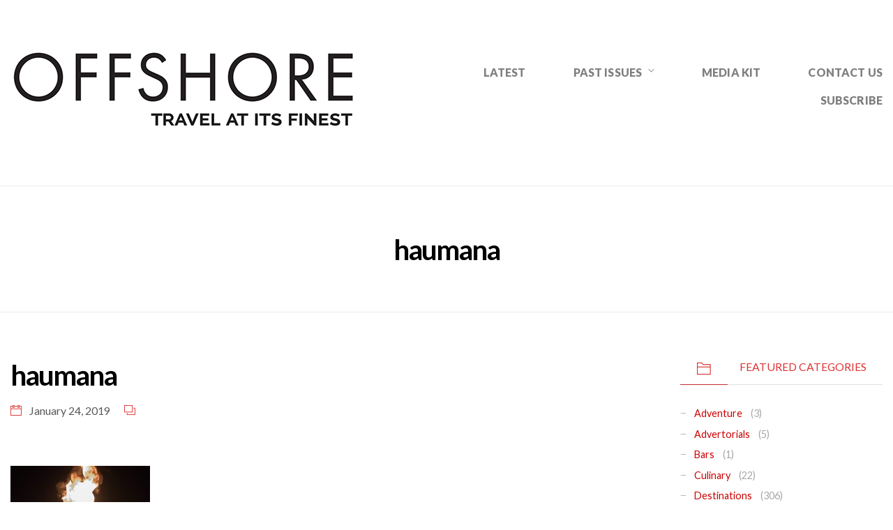

--- FILE ---
content_type: text/html; charset=UTF-8
request_url: https://offshoretravelmagazine.com/finding-mana/haumana/
body_size: 13602
content:
<!DOCTYPE html>
<html lang="en-CA">
<head>
<meta charset="UTF-8" />
<meta name="apple-mobile-web-app-capable" content="yes">
<meta name="viewport" content="width=device-width, initial-scale=1, maximum-scale=1, user-scalable=0">
<link rel="profile" href="https://gmpg.org/xfn/11" />
<link rel="pingback" href="https://offshoretravelmagazine.com/xmlrpc.php" />
<link rel="icon" href="https://offshoretravelmagazine.com/wp-content/uploads/2017/11/cropped-offshore-cover-32x32.jpg" sizes="32x32" />
<link rel="icon" href="https://offshoretravelmagazine.com/wp-content/uploads/2017/11/cropped-offshore-cover-192x192.jpg" sizes="192x192" />
<link rel="apple-touch-icon" href="https://offshoretravelmagazine.com/wp-content/uploads/2017/11/cropped-offshore-cover-180x180.jpg" />
<meta name="msapplication-TileImage" content="https://offshoretravelmagazine.com/wp-content/uploads/2017/11/cropped-offshore-cover-270x270.jpg" />
<meta name='robots' content='index, follow, max-image-preview:large, max-snippet:-1, max-video-preview:-1' />

	<!-- This site is optimized with the Yoast SEO plugin v26.8 - https://yoast.com/product/yoast-seo-wordpress/ -->
	<title>haumana - OFFSHORE</title>
	<link rel="canonical" href="https://offshoretravelmagazine.com/finding-mana/haumana/" />
	<meta property="og:locale" content="en_US" />
	<meta property="og:type" content="article" />
	<meta property="og:title" content="haumana - OFFSHORE" />
	<meta property="og:description" content="Haumana" />
	<meta property="og:url" content="https://offshoretravelmagazine.com/finding-mana/haumana/" />
	<meta property="og:site_name" content="OFFSHORE" />
	<meta property="article:publisher" content="https://www.facebook.com/OffshoreTravelMagazine" />
	<meta property="article:modified_time" content="2021-07-09T20:41:50+00:00" />
	<meta property="og:image" content="https://offshoretravelmagazine.com/finding-mana/haumana" />
	<meta property="og:image:width" content="1200" />
	<meta property="og:image:height" content="1800" />
	<meta property="og:image:type" content="image/jpeg" />
	<meta name="twitter:card" content="summary_large_image" />
	<meta name="twitter:site" content="@OffshoreTravelMag" />
	<script type="application/ld+json" class="yoast-schema-graph">{"@context":"https://schema.org","@graph":[{"@type":"WebPage","@id":"https://offshoretravelmagazine.com/finding-mana/haumana/","url":"https://offshoretravelmagazine.com/finding-mana/haumana/","name":"haumana - OFFSHORE","isPartOf":{"@id":"https://offshoretravelmagazine.com/#website"},"primaryImageOfPage":{"@id":"https://offshoretravelmagazine.com/finding-mana/haumana/#primaryimage"},"image":{"@id":"https://offshoretravelmagazine.com/finding-mana/haumana/#primaryimage"},"thumbnailUrl":"https://offshoretravelmagazine.com/wp-content/uploads/2019/01/Resized_TAHAA_750A7173_Tahiti_Tourisme_Gregoire-LE-BACON.jpg","datePublished":"2019-01-24T19:13:28+00:00","dateModified":"2021-07-09T20:41:50+00:00","breadcrumb":{"@id":"https://offshoretravelmagazine.com/finding-mana/haumana/#breadcrumb"},"inLanguage":"en-CA","potentialAction":[{"@type":"ReadAction","target":["https://offshoretravelmagazine.com/finding-mana/haumana/"]}]},{"@type":"ImageObject","inLanguage":"en-CA","@id":"https://offshoretravelmagazine.com/finding-mana/haumana/#primaryimage","url":"https://offshoretravelmagazine.com/wp-content/uploads/2019/01/Resized_TAHAA_750A7173_Tahiti_Tourisme_Gregoire-LE-BACON.jpg","contentUrl":"https://offshoretravelmagazine.com/wp-content/uploads/2019/01/Resized_TAHAA_750A7173_Tahiti_Tourisme_Gregoire-LE-BACON.jpg","width":1200,"height":1800,"caption":"Haumana"},{"@type":"BreadcrumbList","@id":"https://offshoretravelmagazine.com/finding-mana/haumana/#breadcrumb","itemListElement":[{"@type":"ListItem","position":1,"name":"Home","item":"https://offshoretravelmagazine.com/"},{"@type":"ListItem","position":2,"name":"Finding Mana","item":"https://offshoretravelmagazine.com/finding-mana/"},{"@type":"ListItem","position":3,"name":"haumana"}]},{"@type":"WebSite","@id":"https://offshoretravelmagazine.com/#website","url":"https://offshoretravelmagazine.com/","name":"OFFSHORE","description":"TRAVEL AT ITS FINEST","publisher":{"@id":"https://offshoretravelmagazine.com/#organization"},"potentialAction":[{"@type":"SearchAction","target":{"@type":"EntryPoint","urlTemplate":"https://offshoretravelmagazine.com/?s={search_term_string}"},"query-input":{"@type":"PropertyValueSpecification","valueRequired":true,"valueName":"search_term_string"}}],"inLanguage":"en-CA"},{"@type":"Organization","@id":"https://offshoretravelmagazine.com/#organization","name":"Offshore Magazine","url":"https://offshoretravelmagazine.com/","logo":{"@type":"ImageObject","inLanguage":"en-CA","@id":"https://offshoretravelmagazine.com/#/schema/logo/image/","url":"https://offshoretravelmagazine.com/wp-content/uploads/2017/12/offshore-logo-black.jpg","contentUrl":"https://offshoretravelmagazine.com/wp-content/uploads/2017/12/offshore-logo-black.jpg","width":252,"height":56,"caption":"Offshore Magazine"},"image":{"@id":"https://offshoretravelmagazine.com/#/schema/logo/image/"},"sameAs":["https://www.facebook.com/OffshoreTravelMagazine","https://x.com/OffshoreTravelMag","https://www.instagram.com/OffshoreTravelMag/"]}]}</script>
	<!-- / Yoast SEO plugin. -->


<link rel='dns-prefetch' href='//fonts.googleapis.com' />
<link rel="alternate" type="application/rss+xml" title="OFFSHORE &raquo; Feed" href="https://offshoretravelmagazine.com/feed/" />
<link rel="alternate" title="oEmbed (JSON)" type="application/json+oembed" href="https://offshoretravelmagazine.com/wp-json/oembed/1.0/embed?url=https%3A%2F%2Foffshoretravelmagazine.com%2Ffinding-mana%2Fhaumana%2F" />
<link rel="alternate" title="oEmbed (XML)" type="text/xml+oembed" href="https://offshoretravelmagazine.com/wp-json/oembed/1.0/embed?url=https%3A%2F%2Foffshoretravelmagazine.com%2Ffinding-mana%2Fhaumana%2F&#038;format=xml" />
<style id='wp-img-auto-sizes-contain-inline-css' type='text/css'>
img:is([sizes=auto i],[sizes^="auto," i]){contain-intrinsic-size:3000px 1500px}
/*# sourceURL=wp-img-auto-sizes-contain-inline-css */
</style>
<link rel='stylesheet' id='hfe-widgets-style-css' href='https://offshoretravelmagazine.com/wp-content/plugins/header-footer-elementor/inc/widgets-css/frontend.css?ver=2.8.2' type='text/css' media='all' />
<style id='wp-emoji-styles-inline-css' type='text/css'>

	img.wp-smiley, img.emoji {
		display: inline !important;
		border: none !important;
		box-shadow: none !important;
		height: 1em !important;
		width: 1em !important;
		margin: 0 0.07em !important;
		vertical-align: -0.1em !important;
		background: none !important;
		padding: 0 !important;
	}
/*# sourceURL=wp-emoji-styles-inline-css */
</style>
<link rel='stylesheet' id='wp-block-library-css' href='https://offshoretravelmagazine.com/wp-includes/css/dist/block-library/style.min.css?ver=6.9' type='text/css' media='all' />
<style id='classic-theme-styles-inline-css' type='text/css'>
/*! This file is auto-generated */
.wp-block-button__link{color:#fff;background-color:#32373c;border-radius:9999px;box-shadow:none;text-decoration:none;padding:calc(.667em + 2px) calc(1.333em + 2px);font-size:1.125em}.wp-block-file__button{background:#32373c;color:#fff;text-decoration:none}
/*# sourceURL=/wp-includes/css/classic-themes.min.css */
</style>
<style id='global-styles-inline-css' type='text/css'>
:root{--wp--preset--aspect-ratio--square: 1;--wp--preset--aspect-ratio--4-3: 4/3;--wp--preset--aspect-ratio--3-4: 3/4;--wp--preset--aspect-ratio--3-2: 3/2;--wp--preset--aspect-ratio--2-3: 2/3;--wp--preset--aspect-ratio--16-9: 16/9;--wp--preset--aspect-ratio--9-16: 9/16;--wp--preset--color--black: #000000;--wp--preset--color--cyan-bluish-gray: #abb8c3;--wp--preset--color--white: #ffffff;--wp--preset--color--pale-pink: #f78da7;--wp--preset--color--vivid-red: #cf2e2e;--wp--preset--color--luminous-vivid-orange: #ff6900;--wp--preset--color--luminous-vivid-amber: #fcb900;--wp--preset--color--light-green-cyan: #7bdcb5;--wp--preset--color--vivid-green-cyan: #00d084;--wp--preset--color--pale-cyan-blue: #8ed1fc;--wp--preset--color--vivid-cyan-blue: #0693e3;--wp--preset--color--vivid-purple: #9b51e0;--wp--preset--gradient--vivid-cyan-blue-to-vivid-purple: linear-gradient(135deg,rgb(6,147,227) 0%,rgb(155,81,224) 100%);--wp--preset--gradient--light-green-cyan-to-vivid-green-cyan: linear-gradient(135deg,rgb(122,220,180) 0%,rgb(0,208,130) 100%);--wp--preset--gradient--luminous-vivid-amber-to-luminous-vivid-orange: linear-gradient(135deg,rgb(252,185,0) 0%,rgb(255,105,0) 100%);--wp--preset--gradient--luminous-vivid-orange-to-vivid-red: linear-gradient(135deg,rgb(255,105,0) 0%,rgb(207,46,46) 100%);--wp--preset--gradient--very-light-gray-to-cyan-bluish-gray: linear-gradient(135deg,rgb(238,238,238) 0%,rgb(169,184,195) 100%);--wp--preset--gradient--cool-to-warm-spectrum: linear-gradient(135deg,rgb(74,234,220) 0%,rgb(151,120,209) 20%,rgb(207,42,186) 40%,rgb(238,44,130) 60%,rgb(251,105,98) 80%,rgb(254,248,76) 100%);--wp--preset--gradient--blush-light-purple: linear-gradient(135deg,rgb(255,206,236) 0%,rgb(152,150,240) 100%);--wp--preset--gradient--blush-bordeaux: linear-gradient(135deg,rgb(254,205,165) 0%,rgb(254,45,45) 50%,rgb(107,0,62) 100%);--wp--preset--gradient--luminous-dusk: linear-gradient(135deg,rgb(255,203,112) 0%,rgb(199,81,192) 50%,rgb(65,88,208) 100%);--wp--preset--gradient--pale-ocean: linear-gradient(135deg,rgb(255,245,203) 0%,rgb(182,227,212) 50%,rgb(51,167,181) 100%);--wp--preset--gradient--electric-grass: linear-gradient(135deg,rgb(202,248,128) 0%,rgb(113,206,126) 100%);--wp--preset--gradient--midnight: linear-gradient(135deg,rgb(2,3,129) 0%,rgb(40,116,252) 100%);--wp--preset--font-size--small: 13px;--wp--preset--font-size--medium: 20px;--wp--preset--font-size--large: 36px;--wp--preset--font-size--x-large: 42px;--wp--preset--spacing--20: 0.44rem;--wp--preset--spacing--30: 0.67rem;--wp--preset--spacing--40: 1rem;--wp--preset--spacing--50: 1.5rem;--wp--preset--spacing--60: 2.25rem;--wp--preset--spacing--70: 3.38rem;--wp--preset--spacing--80: 5.06rem;--wp--preset--shadow--natural: 6px 6px 9px rgba(0, 0, 0, 0.2);--wp--preset--shadow--deep: 12px 12px 50px rgba(0, 0, 0, 0.4);--wp--preset--shadow--sharp: 6px 6px 0px rgba(0, 0, 0, 0.2);--wp--preset--shadow--outlined: 6px 6px 0px -3px rgb(255, 255, 255), 6px 6px rgb(0, 0, 0);--wp--preset--shadow--crisp: 6px 6px 0px rgb(0, 0, 0);}:where(.is-layout-flex){gap: 0.5em;}:where(.is-layout-grid){gap: 0.5em;}body .is-layout-flex{display: flex;}.is-layout-flex{flex-wrap: wrap;align-items: center;}.is-layout-flex > :is(*, div){margin: 0;}body .is-layout-grid{display: grid;}.is-layout-grid > :is(*, div){margin: 0;}:where(.wp-block-columns.is-layout-flex){gap: 2em;}:where(.wp-block-columns.is-layout-grid){gap: 2em;}:where(.wp-block-post-template.is-layout-flex){gap: 1.25em;}:where(.wp-block-post-template.is-layout-grid){gap: 1.25em;}.has-black-color{color: var(--wp--preset--color--black) !important;}.has-cyan-bluish-gray-color{color: var(--wp--preset--color--cyan-bluish-gray) !important;}.has-white-color{color: var(--wp--preset--color--white) !important;}.has-pale-pink-color{color: var(--wp--preset--color--pale-pink) !important;}.has-vivid-red-color{color: var(--wp--preset--color--vivid-red) !important;}.has-luminous-vivid-orange-color{color: var(--wp--preset--color--luminous-vivid-orange) !important;}.has-luminous-vivid-amber-color{color: var(--wp--preset--color--luminous-vivid-amber) !important;}.has-light-green-cyan-color{color: var(--wp--preset--color--light-green-cyan) !important;}.has-vivid-green-cyan-color{color: var(--wp--preset--color--vivid-green-cyan) !important;}.has-pale-cyan-blue-color{color: var(--wp--preset--color--pale-cyan-blue) !important;}.has-vivid-cyan-blue-color{color: var(--wp--preset--color--vivid-cyan-blue) !important;}.has-vivid-purple-color{color: var(--wp--preset--color--vivid-purple) !important;}.has-black-background-color{background-color: var(--wp--preset--color--black) !important;}.has-cyan-bluish-gray-background-color{background-color: var(--wp--preset--color--cyan-bluish-gray) !important;}.has-white-background-color{background-color: var(--wp--preset--color--white) !important;}.has-pale-pink-background-color{background-color: var(--wp--preset--color--pale-pink) !important;}.has-vivid-red-background-color{background-color: var(--wp--preset--color--vivid-red) !important;}.has-luminous-vivid-orange-background-color{background-color: var(--wp--preset--color--luminous-vivid-orange) !important;}.has-luminous-vivid-amber-background-color{background-color: var(--wp--preset--color--luminous-vivid-amber) !important;}.has-light-green-cyan-background-color{background-color: var(--wp--preset--color--light-green-cyan) !important;}.has-vivid-green-cyan-background-color{background-color: var(--wp--preset--color--vivid-green-cyan) !important;}.has-pale-cyan-blue-background-color{background-color: var(--wp--preset--color--pale-cyan-blue) !important;}.has-vivid-cyan-blue-background-color{background-color: var(--wp--preset--color--vivid-cyan-blue) !important;}.has-vivid-purple-background-color{background-color: var(--wp--preset--color--vivid-purple) !important;}.has-black-border-color{border-color: var(--wp--preset--color--black) !important;}.has-cyan-bluish-gray-border-color{border-color: var(--wp--preset--color--cyan-bluish-gray) !important;}.has-white-border-color{border-color: var(--wp--preset--color--white) !important;}.has-pale-pink-border-color{border-color: var(--wp--preset--color--pale-pink) !important;}.has-vivid-red-border-color{border-color: var(--wp--preset--color--vivid-red) !important;}.has-luminous-vivid-orange-border-color{border-color: var(--wp--preset--color--luminous-vivid-orange) !important;}.has-luminous-vivid-amber-border-color{border-color: var(--wp--preset--color--luminous-vivid-amber) !important;}.has-light-green-cyan-border-color{border-color: var(--wp--preset--color--light-green-cyan) !important;}.has-vivid-green-cyan-border-color{border-color: var(--wp--preset--color--vivid-green-cyan) !important;}.has-pale-cyan-blue-border-color{border-color: var(--wp--preset--color--pale-cyan-blue) !important;}.has-vivid-cyan-blue-border-color{border-color: var(--wp--preset--color--vivid-cyan-blue) !important;}.has-vivid-purple-border-color{border-color: var(--wp--preset--color--vivid-purple) !important;}.has-vivid-cyan-blue-to-vivid-purple-gradient-background{background: var(--wp--preset--gradient--vivid-cyan-blue-to-vivid-purple) !important;}.has-light-green-cyan-to-vivid-green-cyan-gradient-background{background: var(--wp--preset--gradient--light-green-cyan-to-vivid-green-cyan) !important;}.has-luminous-vivid-amber-to-luminous-vivid-orange-gradient-background{background: var(--wp--preset--gradient--luminous-vivid-amber-to-luminous-vivid-orange) !important;}.has-luminous-vivid-orange-to-vivid-red-gradient-background{background: var(--wp--preset--gradient--luminous-vivid-orange-to-vivid-red) !important;}.has-very-light-gray-to-cyan-bluish-gray-gradient-background{background: var(--wp--preset--gradient--very-light-gray-to-cyan-bluish-gray) !important;}.has-cool-to-warm-spectrum-gradient-background{background: var(--wp--preset--gradient--cool-to-warm-spectrum) !important;}.has-blush-light-purple-gradient-background{background: var(--wp--preset--gradient--blush-light-purple) !important;}.has-blush-bordeaux-gradient-background{background: var(--wp--preset--gradient--blush-bordeaux) !important;}.has-luminous-dusk-gradient-background{background: var(--wp--preset--gradient--luminous-dusk) !important;}.has-pale-ocean-gradient-background{background: var(--wp--preset--gradient--pale-ocean) !important;}.has-electric-grass-gradient-background{background: var(--wp--preset--gradient--electric-grass) !important;}.has-midnight-gradient-background{background: var(--wp--preset--gradient--midnight) !important;}.has-small-font-size{font-size: var(--wp--preset--font-size--small) !important;}.has-medium-font-size{font-size: var(--wp--preset--font-size--medium) !important;}.has-large-font-size{font-size: var(--wp--preset--font-size--large) !important;}.has-x-large-font-size{font-size: var(--wp--preset--font-size--x-large) !important;}
:where(.wp-block-post-template.is-layout-flex){gap: 1.25em;}:where(.wp-block-post-template.is-layout-grid){gap: 1.25em;}
:where(.wp-block-term-template.is-layout-flex){gap: 1.25em;}:where(.wp-block-term-template.is-layout-grid){gap: 1.25em;}
:where(.wp-block-columns.is-layout-flex){gap: 2em;}:where(.wp-block-columns.is-layout-grid){gap: 2em;}
:root :where(.wp-block-pullquote){font-size: 1.5em;line-height: 1.6;}
/*# sourceURL=global-styles-inline-css */
</style>
<link rel='stylesheet' id='hfe-style-css' href='https://offshoretravelmagazine.com/wp-content/plugins/header-footer-elementor/assets/css/header-footer-elementor.css?ver=2.8.2' type='text/css' media='all' />
<link rel='stylesheet' id='elementor-icons-css' href='https://offshoretravelmagazine.com/wp-content/plugins/elementor/assets/lib/eicons/css/elementor-icons.min.css?ver=5.46.0' type='text/css' media='all' />
<link rel='stylesheet' id='elementor-frontend-css' href='https://offshoretravelmagazine.com/wp-content/plugins/elementor/assets/css/frontend.min.css?ver=3.34.2' type='text/css' media='all' />
<link rel='stylesheet' id='elementor-post-1840-css' href='https://offshoretravelmagazine.com/wp-content/uploads/elementor/css/post-1840.css?ver=1769153271' type='text/css' media='all' />
<link rel='stylesheet' id='pirouette-style-css' href='https://offshoretravelmagazine.com/wp-content/themes/pirouette/style.css?ver=1579718188' type='text/css' media='all' />
<style id='pirouette-style-inline-css' type='text/css'>
 body{font-family:'Lato';font-weight:normal;font-size:0.9375rem}h1,.h1{font-family:'Lato';font-weight:700;text-transform:none;font-size:1.78125rem;letter-spacing:-0.05em}@media(min-width:768px){h1,.h1{font-size:2.375rem}}h2,.h2{font-family:'Lato';font-weight:normal;text-transform:none;font-size:1.875rem;letter-spacing:-0.04em}h3,.h3{font-family:'Lato';font-weight:normal;text-transform:none;font-size:1.75rem}h4,.h4{font-family:'Lato';font-weight:normal;text-transform:none;font-size:0.875rem}h5,.h5{font-family:'Lato';font-weight:normal;text-transform:uppercase;font-size:1.125rem;letter-spacing:0.1em}h6,.h6{font-family:'Lato';font-weight:normal;text-transform:none;font-size:1rem}blockquote,blockquote p,.pullquote{font-family:'Old Standard TT';font-weight:normal;font-style:italic;text-transform:none;font-size:1.3125rem}blockquote cite{font-family:'Lato'}.ct-main-navigation{font-family:'Lato';font-weight:900;text-transform:uppercase;font-size:0.9375rem;letter-spacing:0.01em}h1 small,h2 small,h3 small{font-family:'Lato';font-size:0.9375rem}.sub-menu a,.children a{font-family:'Lato';font-weight:normal}#footer .widget-title{font-family:'Lato';font-weight:900;text-transform:uppercase}table thead th{font-family:'Lato';font-weight:normal;text-transform:uppercase}.btn,.wcs-more.wcs-btn--action{font-family:'Lato';font-weight:900;text-transform:uppercase;letter-spacing:1px}.ct-header__main-heading small,.special-title em:first-child,.wcs-timetable--carousel .wcs-class__timestamp .date-day{font-family:'Old Standard TT';font-weight:normal;font-style:italic}.ct-vc-text-separator{font-family:'Lato';font-weight:700}.wcs-timetable--week .wcs-class__title,.wcs-timetable--agenda .wcs-class__title{font-family:'Lato'}.xtd-gmap-info{font-family:'Lato';font-weight:normal;font-size:0.9375rem}
 body{background-color:rgba(255,255,255,1);color:rgba(0,0,0,1)}h1,.h1{color:rgba(0,0,0,1)}h2,.h2{color:rgba(0,0,0,1)}h3,.h3{color:rgba(0,0,0,1)}h4,.h4{color:rgba(0,0,0,1)}h5,.h5{color:rgba(0,0,0,1)}h6,.h6{color:rgba(0,0,0,1)}a{color:rgba(204,0,0,1)}a:hover{color:rgba(204,0,0,0.75)}.ct-content{border-color:rgba(0,0,0,0.15)}input[type=text],input[type=search],input[type=password],input[type=email],input[type=number],input[type=url],input[type=date],input[type=tel],select,textarea,.form-control{border:1px solid rgba(0,0,0,0.25)}input[type=text]:focus,input[type=search]:focus,input[type=password]:focus,input[type=email]:focus,input[type=number]:focus,input[type=url]:focus,input[type=date]:focus,input[type=tel]:focus,select:focus,textarea:focus,.form-control:focus{border-color:rgba(221,51,51,1)}select{background-image:url([data-uri]) !important}::-webkit-input-placeholder{color:rgba(0,0,0,0.2)}::-moz-placeholder{color:rgba(0,0,0,0.2)}:-ms-input-placeholder{color:rgba(0,0,0,0.2)}input[type=submit],input[type=button],button,.btn-primary{background-color:rgba(221,51,51,1);color:rgba(255,255,255,1);border-color:rgba(221,51,51,1)}input[type=submit]:hover,input[type=submit]:active,input[type=button]:hover,input[type=button]:active,button:hover,button:active,.btn-primary:hover,.btn-primary:active,.btn-primary:active:hover{background-color:rgb(201,31,31);border-color:rgb(201,31,31)}.btn-link{color:rgba(221,51,51,1)}.btn-link:hover{color:rgb(201,31,31)}.btn-link::after{background-color:rgba(221,51,51,1);color:rgba(255,255,255,1)}.btn-link:hover::after{background-color:rgb(201,31,31)}.btn-primary-outline{border-color:rgba(221,51,51,1);color:rgba(221,51,51,1)}.btn-outline-primary:active,.btn-outline-primary:hover,.btn-outline-primary:hover:active,.btn-outline-primary:focus,.btn-outline-primary:disabled,.btn-outline-primary:disabled:hover{border-color:rgba(221,51,51,1);background-color:rgba(221,51,51,1);color:rgba(255,255,255,1)}.color-primary{color:rgba(221,51,51,1)}.color-primary--hover{color:rgb(201,31,31)}.color-text{color:rgba(0,0,0,1)}.color-text-inverted{color:rgba(255,255,255,1)}.color-bg{color:rgba(255,255,255,1)}.color-bg-inverted{color:rgba(0,0,0,1)}.ct-header{color:rgba(0,0,0,0.5);background-color:rgba(255,255,255,1)}.ct-header__logo-nav a{color:rgba(0,0,0,0.5)}.ct-header__logo-nav a:hover{color:rgba(0,0,0,0.65)}.ct-header__logo-nav .current-menu-ancestor > a,.ct-header__logo-nav .current-menu-parent > a,.ct-header__logo-nav .current-menu-item > a,.ct-header__logo-nav .current-page-parent > a,.ct-header__logo-nav .current_page_parent > a,.ct-header__logo-nav .current_page_ancestor > a,.ct-header__logo-nav .current-page-ancestor > a,.ct-header__logo-nav .current_page_item > a{color:rgba(221,51,51,1)}.ct-header__wrapper--stuck{background-color:rgba(255,255,255,1)}.color-primary,.wpml-switcher .active,#ct-header__hero-navigator > a,.section-bullets,.special-title em:first-child,.special-title small:last-child,#ct-scroll-top{color:rgba(221,51,51,1)}.ct-layout--without-slider .ct-header__hero{color:rgba(0,0,0,0.5)}.ct-hero--without-image .ct-header__hero::after{}.ct-header__main-heading small,.ct-header__main-heading span,.ct-header__main-heading-excerpt{color:rgba(221,51,51,1)}.ct-header__main-heading-title h1{color:rgba(221,51,51,1)}.img-frame-small,.img-frame-large{background-color:rgba(255,255,255,1);border-color:rgba(255,255,255,1)}.ct-social-box .fa-boxed.fa-envelope{color:rgba(255,255,255,1)}.ct-social-box .fa-boxed.fa-envelope::after{background-color:rgba(221,51,51,1)}h4.media-heading{color:rgba(221,51,51,1)}.comment-reply-link,.btn-outline-primary{color:rgba(221,51,51,1);border-color:rgba(221,51,51,1)}.comment-reply-link:hover,.btn-outline-primary:hover,.btn-outline-primary:hover:active,.btn-outline-primary:active{background-color:rgba(221,51,51,1);color:rgba(255,255,255,1);border-color:rgba(221,51,51,1)}.media.comment{border-color:rgba(0,0,0,0.125)}.ct-posts .ct-post.format-quote .ct-post__content{background-color:rgba(221,51,51,1)}.ct-posts .ct-post.format-quote blockquote,.ct-posts .ct-post.format-quote blockquote cite,.ct-posts .ct-post.format-quote blockquote cite::before{color:rgba(255,255,255,1)}.ct-posts .ct-post.format-link{border-color:rgba(0,0,0,0.125)}.pagination .current{color:rgba(255,255,255,1)}.pagination .nav-links .current::before{background-color:rgba(221,51,51,1)}.pagination .current{color:rgba(255,255,255,1)}.pagination a{color:rgb(201,31,31)}.pagination .nav-links .prev,.pagination .nav-links .next{border-color:rgba(221,51,51,1)}.ct-sidebar .widget_archive,.ct-sidebar .widget_categories{color:rgba(0,0,0,0.35)}.ct-sidebar ul li::before{color:rgba(0,0,0,1)}.ct-sidebar .sidebar-widget .widget-title::after{border-color:rgba(0,0,0,1)}.ct-sidebar .sidebar-widget .widget-title,.ct-sidebar .sidebar-widget .widget-title a{color:rgba(221,51,51,1)}.ct-sidebar .sidebar-widget.widget_tag_cloud .tag{color:rgba(255,255,255,1)}.ct-sidebar .sidebar-widget.widget_tag_cloud .tag::before{background-color:rgba(0,0,0,1)}.ct-sidebar .sidebar-widget.widget_tag_cloud .tag.x-large::before{background-color:rgba(221,51,51,1)}#wp-calendar thead th,#wp-calendar tbody td{border-color:rgba(0,0,0,0.125)}.ct-footer{background-color:rgba(245,244,239,1);color:rgba(0,0,0,1)}.ct-footer a{color:rgba(204,0,0,1)}.ct-footer .widget-title{color:rgba(255,255,255,1)}blockquote,blockquote cite::before,q,q cite::before{color:rgba(221,51,51,1)}blockquote cite,q site{color:rgba(0,0,0,1)}table{border-color:rgba(0,0,0,0.15)}table thead th{color:rgba(221,51,51,1)}.ct-vc-recent-news-post{border-color:rgba(0,0,0,0.125)}.ct-vc-recent-news-post .ti-calendar{color:rgba(221,51,51,1)}.ct-vc-services-carousel__item-title{color:rgba(221,51,51,1)}.ct-vc-services-carousel__item{background-color:rgba(255,255,255,1)}.wcs-timetable--week .wcs-class__title,.wcs-timetable--agenda .wcs-class__title,.wcs-timetable--compact-list .wcs-class__title{color:rgba(204,0,0,1)}.wcs-timetable--carousel .wcs-class__title{color:rgba(204,0,0,1) !important}.wcs-timetable__carousel .wcs-class__title::after,.wcs-timetable__carousel .owl-prev,.wcs-timetable__carousel .owl-next{border-color:rgba(221,51,51,1);color:rgba(221,51,51,1)}.wcs-timetable--carousel .wcs-class__title small{color:rgba(0,0,0,1)}body .wcs-timetable--carousel .wcs-btn--action{background-color:rgba(221,51,51,1);color:rgba(255,255,255,1)}body .wcs-timetable--carousel .wcs-btn--action:hover{background-color:rgb(201,31,31);color:rgba(255,255,255,1)}.wcs-timetable__container .wcs-filters__filter-wrapper:hover{color:rgba(221,51,51,1) !important}.wcs-timetable--compact-list .wcs-day__wrapper{background-color:rgba(0,0,0,1);color:rgba(255,255,255,1)}.wcs-timetable__week,.wcs-timetable__week .wcs-day,.wcs-timetable__week .wcs-class,.wcs-timetable__week .wcs-day__title{border-color:rgba(0,0,0,0.125)}.wcs-timetable__week .wcs-class{background-color:rgba(255,255,255,1)}.wcs-timetable__week .wcs-day__title,.wcs-timetable__week .wcs-class__instructors::before{color:rgba(221,51,51,1) !important}.wcs-timetable__week .wcs-day__title::before{background-color:rgba(0,0,0,1)}.wcs-timetable__week .wcs-class__title::after{color:rgba(255,255,255,1);background-color:rgba(221,51,51,1)}.wcs-filters__title{color:rgba(221,51,51,1) !important}.xtd-carousel-mini,.xtd-carousel-mini .owl-image-link:hover::after{color:rgba(221,51,51,1) !important}.xtd-carousel-mini .onclick-video_link a::before{background-color:rgba(221,51,51,0.85)}.xtd-carousel-mini .onclick-video_link a::after{color:rgba(255,255,255,1)}.xtd-carousel-mini .onclick-video_link a:hover::after{background-color:rgba(221,51,51,0.98)}.wcs-modal:not(.wcs-modal--large) .wcs-modal__title,.wcs-modal:not(.wcs-modal--large) .wcs-modal__close{color:rgba(255,255,255,1)}.wcs-modal:not(.wcs-modal--large) .wcs-btn--action.wcs-btn--action{background-color:rgba(221,51,51,1);color:rgba(255,255,255,1)}.wcs-modal:not(.wcs-modal--large) .wcs-btn--action.wcs-btn--action:hover{background-color:rgb(201,31,31);color:rgba(255,255,255,1)}.wcs-timetable--agenda .wcs-timetable__agenda-data .wcs-class__duration::after{border-color:rgba(221,51,51,1)}.wcs-timetable--agenda .wcs-timetable__agenda-data .wcs-class__time,.wcs-timetable--compact-list .wcs-class__time{color:rgba(0,0,0,0.75)}.wcs-modal:not(.wcs-modal--large),div.pp_overlay.pp_overlay,.mfp-bg{background-color:rgba(221,51,51,0.97) !important}.owl-image-link::before{color:rgba(255,255,255,1)}.owl-nav .owl-prev::before,.owl-nav .owl-next::after,.owl-dots{color:rgba(221,51,51,1) !important}.xtd-ninja-modal-container{background-color:rgba(255,255,255,1)}.xtd-recent-posts__post__date::before{color:rgba(221,51,51,1)}.xtd-gmap-info{background-color:rgba(255,255,255,1);color:rgba(0,0,0,1)}.fa-boxed{background-color:rgba(221,51,51,1);color:rgba(255,255,255,1)}
 .ct-layout--fixed .container-fluid{max-width:1410px}@media(min-width:1410px){.bullets-container,#ct-header__hero-navigator{display:block}}.ct-header{padding:2.5rem 0 3.75rem}.ct-header__main-heading .container-fluid{flex-basis:1410px;-webkit-flex-basis:1410px;-moz-flex-basis:1410px}.ct-header__main-heading-title{padding-top:1.5625rem;padding-bottom:1.5625rem}
/*# sourceURL=pirouette-style-inline-css */
</style>
<link rel='stylesheet' id='pirouette-google-fonts-css' href='//fonts.googleapis.com/css?family=Lato:400,700,900%7COld+Standard+TT:400,400italic&#038;subset=latin' type='text/css' media='all' />
<link rel='stylesheet' id='hfe-elementor-icons-css' href='https://offshoretravelmagazine.com/wp-content/plugins/elementor/assets/lib/eicons/css/elementor-icons.min.css?ver=5.34.0' type='text/css' media='all' />
<link rel='stylesheet' id='hfe-icons-list-css' href='https://offshoretravelmagazine.com/wp-content/plugins/elementor/assets/css/widget-icon-list.min.css?ver=3.24.3' type='text/css' media='all' />
<link rel='stylesheet' id='hfe-social-icons-css' href='https://offshoretravelmagazine.com/wp-content/plugins/elementor/assets/css/widget-social-icons.min.css?ver=3.24.0' type='text/css' media='all' />
<link rel='stylesheet' id='hfe-social-share-icons-brands-css' href='https://offshoretravelmagazine.com/wp-content/plugins/elementor/assets/lib/font-awesome/css/brands.css?ver=5.15.3' type='text/css' media='all' />
<link rel='stylesheet' id='hfe-social-share-icons-fontawesome-css' href='https://offshoretravelmagazine.com/wp-content/plugins/elementor/assets/lib/font-awesome/css/fontawesome.css?ver=5.15.3' type='text/css' media='all' />
<link rel='stylesheet' id='hfe-nav-menu-icons-css' href='https://offshoretravelmagazine.com/wp-content/plugins/elementor/assets/lib/font-awesome/css/solid.css?ver=5.15.3' type='text/css' media='all' />
<link rel='stylesheet' id='hfe-widget-blockquote-css' href='https://offshoretravelmagazine.com/wp-content/plugins/elementor-pro/assets/css/widget-blockquote.min.css?ver=3.25.0' type='text/css' media='all' />
<link rel='stylesheet' id='hfe-mega-menu-css' href='https://offshoretravelmagazine.com/wp-content/plugins/elementor-pro/assets/css/widget-mega-menu.min.css?ver=3.26.2' type='text/css' media='all' />
<link rel='stylesheet' id='hfe-nav-menu-widget-css' href='https://offshoretravelmagazine.com/wp-content/plugins/elementor-pro/assets/css/widget-nav-menu.min.css?ver=3.26.0' type='text/css' media='all' />
<link rel='stylesheet' id='elementor-gf-local-roboto-css' href='https://offshoretravelmagazine.com/wp-content/uploads/elementor/google-fonts/css/roboto.css?ver=1742259396' type='text/css' media='all' />
<link rel='stylesheet' id='elementor-gf-local-robotoslab-css' href='https://offshoretravelmagazine.com/wp-content/uploads/elementor/google-fonts/css/robotoslab.css?ver=1742259407' type='text/css' media='all' />
<script type="text/javascript" src="https://offshoretravelmagazine.com/wp-includes/js/jquery/jquery.min.js?ver=3.7.1" id="jquery-core-js"></script>
<script type="text/javascript" src="https://offshoretravelmagazine.com/wp-includes/js/jquery/jquery-migrate.min.js?ver=3.4.1" id="jquery-migrate-js"></script>
<script type="text/javascript" id="jquery-js-after">
/* <![CDATA[ */
!function($){"use strict";$(document).ready(function(){$(this).scrollTop()>100&&$(".hfe-scroll-to-top-wrap").removeClass("hfe-scroll-to-top-hide"),$(window).scroll(function(){$(this).scrollTop()<100?$(".hfe-scroll-to-top-wrap").fadeOut(300):$(".hfe-scroll-to-top-wrap").fadeIn(300)}),$(".hfe-scroll-to-top-wrap").on("click",function(){$("html, body").animate({scrollTop:0},300);return!1})})}(jQuery);
!function($){'use strict';$(document).ready(function(){var bar=$('.hfe-reading-progress-bar');if(!bar.length)return;$(window).on('scroll',function(){var s=$(window).scrollTop(),d=$(document).height()-$(window).height(),p=d? s/d*100:0;bar.css('width',p+'%')});});}(jQuery);
//# sourceURL=jquery-js-after
/* ]]> */
</script>
<link rel="https://api.w.org/" href="https://offshoretravelmagazine.com/wp-json/" /><link rel="alternate" title="JSON" type="application/json" href="https://offshoretravelmagazine.com/wp-json/wp/v2/media/1209" /><link rel="EditURI" type="application/rsd+xml" title="RSD" href="https://offshoretravelmagazine.com/xmlrpc.php?rsd" />
<meta name="generator" content="WordPress 6.9" />
<link rel='shortlink' href='https://offshoretravelmagazine.com/?p=1209' />
<meta name="generator" content="Elementor 3.34.2; features: additional_custom_breakpoints; settings: css_print_method-external, google_font-enabled, font_display-auto">
			<style>
				.e-con.e-parent:nth-of-type(n+4):not(.e-lazyloaded):not(.e-no-lazyload),
				.e-con.e-parent:nth-of-type(n+4):not(.e-lazyloaded):not(.e-no-lazyload) * {
					background-image: none !important;
				}
				@media screen and (max-height: 1024px) {
					.e-con.e-parent:nth-of-type(n+3):not(.e-lazyloaded):not(.e-no-lazyload),
					.e-con.e-parent:nth-of-type(n+3):not(.e-lazyloaded):not(.e-no-lazyload) * {
						background-image: none !important;
					}
				}
				@media screen and (max-height: 640px) {
					.e-con.e-parent:nth-of-type(n+2):not(.e-lazyloaded):not(.e-no-lazyload),
					.e-con.e-parent:nth-of-type(n+2):not(.e-lazyloaded):not(.e-no-lazyload) * {
						background-image: none !important;
					}
				}
			</style>
			<link rel="icon" href="https://offshoretravelmagazine.com/wp-content/uploads/2017/11/cropped-offshore-cover-32x32.jpg" sizes="32x32" />
<link rel="icon" href="https://offshoretravelmagazine.com/wp-content/uploads/2017/11/cropped-offshore-cover-192x192.jpg" sizes="192x192" />
<link rel="apple-touch-icon" href="https://offshoretravelmagazine.com/wp-content/uploads/2017/11/cropped-offshore-cover-180x180.jpg" />
<meta name="msapplication-TileImage" content="https://offshoretravelmagazine.com/wp-content/uploads/2017/11/cropped-offshore-cover-270x270.jpg" />
		<style type="text/css" id="wp-custom-css">
			/*
You can add your own CSS here.

Click the help icon above to learn more.
*/

.title_container

.breadcrumb {

display: none;

}

.title_container {
display: none;
}		</style>
		</head>

<body class="attachment wp-singular attachment-template-default single single-attachment postid-1209 attachmentid-1209 attachment-jpeg wp-theme-pirouette ehf-template-pirouette ehf-stylesheet-pirouette ct-layout--full ct-layout--fixed ct-layout--without-slider ct-hero--without-image ct-menu--align-right ct-hero--center ct-hero--middle ct-hero--text-center ct-content-without-vc elementor-default elementor-kit-1840" itemscope itemtype="http://schema.org/WebPage">
	<div class="ct-site">
		<header class="ct-header" itemscope itemtype="http://schema.org/WPHeader">
  <div class="ct-header__wrapper">
    <div class="container-fluid">
      <div class="ct-header__toolbar">
  </div>
      <div class="ct-header__logo-nav">
  <a href="https://offshoretravelmagazine.com/" rel="home" id="ct-logo">
      <img id="ct-logo-image" src="https://offshoretravelmagazine.com/wp-content/uploads/2019/07/Offshore-logo-black.jpg" alt='OFFSHORE'>
  </a>
  <label id="ct-main-nav__toggle-navigation" for="ct-main-nav__toggle-navigation-main">Explore <i class="ti-align-justify"></i></label>
<div id='ct-main-nav'>
	<input type="checkbox" hidden id="ct-main-nav__toggle-navigation-main">
	<nav id="ct-main-nav__wrapper" itemscope itemtype="http://schema.org/SiteNavigationElement">
		<ul id="menu-explore" class="ct-main-navigation"><li id="menu-item-968" class="menu-item menu-item-type-post_type menu-item-object-page menu-item-968"><a href="https://offshoretravelmagazine.com/featured-stories/">Latest</a></li>
<li id="menu-item-13137" class="menu-item menu-item-type-custom menu-item-object-custom menu-item-home menu-item-has-children menu-item-13137"><a href="https://offshoretravelmagazine.com">Past Issues</a>
<ul class="sub-menu">
	<li id="menu-item-12460" class="menu-item menu-item-type-post_type menu-item-object-page menu-item-12460"><a href="https://offshoretravelmagazine.com/offshore-magazine-archive/">OFFSHORE Magazine</a></li>
	<li id="menu-item-13237" class="menu-item menu-item-type-post_type menu-item-object-page menu-item-13237"><a href="https://offshoretravelmagazine.com/offshore-newsletter-2025/">OFFSHORE Newsletter</a></li>
</ul>
</li>
<li id="menu-item-12994" class="menu-item menu-item-type-post_type menu-item-object-page menu-item-12994"><a href="https://offshoretravelmagazine.com/media-kit/">Media Kit</a></li>
<li id="menu-item-12470" class="menu-item menu-item-type-post_type menu-item-object-page menu-item-12470"><a href="https://offshoretravelmagazine.com/contact/">Contact Us</a></li>
<li id="menu-item-8992" class="menu-item menu-item-type-post_type menu-item-object-page menu-item-8992"><a href="https://offshoretravelmagazine.com/sign-up/">Subscribe</a></li>
</ul>	</nav>
</div>
</div>
    </div>
  </div>
</header>
		
  
    <div id="ct-header__hero" class="ct-header__hero" data-slider="false">
      <div class="ct-header__main-heading">
	<div class="container-fluid">
		<div class="ct-header__main-heading-title">
			<div class="h1">haumana</div>		</div>
	</div>
</div>
    </div>

	  <div class="ct-content">
  <div class="container-fluid">

  <div class="row">
        <div class="col-md-7 col-lg-8">  
      
          
          <article id="post-1209" class="ct-single entry single post-1209 attachment type-attachment status-inherit hentry">
	<header>
		<h1 class="ct-single__post-title">haumana</h1>
		<div class="ct-single__entry-meta">
	<span><i class="ti-calendar color-primary"></i> <em>January 24, 2019</em></span>
	<span><i class="ti-layers color-primary"></i> <em></em></span>
	</div>
			</header>

	<div class="ct-single__entry-content">

		<!-- Content -->
		<p class="attachment"><a href='https://offshoretravelmagazine.com/wp-content/uploads/2019/01/Resized_TAHAA_750A7173_Tahiti_Tourisme_Gregoire-LE-BACON.jpg'><img fetchpriority="high" decoding="async" width="200" height="300" src="https://offshoretravelmagazine.com/wp-content/uploads/2019/01/Resized_TAHAA_750A7173_Tahiti_Tourisme_Gregoire-LE-BACON-200x300.jpg" class="attachment-medium size-medium" alt="haumana" srcset="https://offshoretravelmagazine.com/wp-content/uploads/2019/01/Resized_TAHAA_750A7173_Tahiti_Tourisme_Gregoire-LE-BACON-200x300.jpg 200w, https://offshoretravelmagazine.com/wp-content/uploads/2019/01/Resized_TAHAA_750A7173_Tahiti_Tourisme_Gregoire-LE-BACON-768x1152.jpg 768w, https://offshoretravelmagazine.com/wp-content/uploads/2019/01/Resized_TAHAA_750A7173_Tahiti_Tourisme_Gregoire-LE-BACON-683x1024.jpg 683w, https://offshoretravelmagazine.com/wp-content/uploads/2019/01/Resized_TAHAA_750A7173_Tahiti_Tourisme_Gregoire-LE-BACON.jpg 1200w" sizes="(max-width: 200px) 100vw, 200px" /></a></p>

		<!-- Link Pages -->
		
		<!-- Post Navigation -->
		
	<nav class="navigation post-navigation" aria-label="Posts">
		<h2 class="screen-reader-text">Post navigation</h2>
		<div class="nav-links"><div class="nav-previous"><a href="https://offshoretravelmagazine.com/finding-mana" rel="prev">Finding Mana</a></div></div>
	</nav>
	</div>

	<!-- Sharing -->
	
	<!-- Author -->
	
	<!-- Comments -->
	
</article>

          
        
      
        </div>

          <div class="col-md-4 offset-md-1 col-lg-3">
            <div class="ct-sidebar">
  <aside id="categories-2" class="sidebar-widget widget_categories animated"><h4 class="widget-title color-primary">Featured Categories</h4>
			<ul>
					<li class="cat-item cat-item-808"><a href="https://offshoretravelmagazine.com/category/adventure/">Adventure</a> (3)
</li>
	<li class="cat-item cat-item-789"><a href="https://offshoretravelmagazine.com/category/advertorials/">Advertorials</a> (5)
</li>
	<li class="cat-item cat-item-820"><a href="https://offshoretravelmagazine.com/category/bars/">Bars</a> (1)
</li>
	<li class="cat-item cat-item-98"><a href="https://offshoretravelmagazine.com/category/culinary">Culinary</a> (22)
</li>
	<li class="cat-item cat-item-5"><a href="https://offshoretravelmagazine.com/category/destinations/">Destinations</a> (306)
<ul class='children'>
	<li class="cat-item cat-item-412"><a href="https://offshoretravelmagazine.com/category/destinations/africa/">Africa</a> (9)
</li>
	<li class="cat-item cat-item-414"><a href="https://offshoretravelmagazine.com/category/destinations/antarctica/">Antarctica</a> (1)
</li>
	<li class="cat-item cat-item-411"><a href="https://offshoretravelmagazine.com/category/destinations/asia/">Asia</a> (28)
</li>
	<li class="cat-item cat-item-495"><a href="https://offshoretravelmagazine.com/category/destinations/australia/">Australia</a> (1)
</li>
	<li class="cat-item cat-item-436"><a href="https://offshoretravelmagazine.com/category/destinations/canada/">Canada</a> (32)
	<ul class='children'>
	<li class="cat-item cat-item-844"><a href="https://offshoretravelmagazine.com/category/destinations/canada/toronto/">Toronto</a> (3)
</li>
	</ul>
</li>
	<li class="cat-item cat-item-432"><a href="https://offshoretravelmagazine.com/category/destinations/caribbean/">Caribbean</a> (48)
	<ul class='children'>
	<li class="cat-item cat-item-931"><a href="https://offshoretravelmagazine.com/category/destinations/caribbean/cuba/">Cuba</a> (2)
</li>
	</ul>
</li>
	<li class="cat-item cat-item-494"><a href="https://offshoretravelmagazine.com/category/destinations/central-america/">Central America</a> (4)
</li>
	<li class="cat-item cat-item-26"><a href="https://offshoretravelmagazine.com/category/destinations/europe/">Europe</a> (74)
</li>
	<li class="cat-item cat-item-868"><a href="https://offshoretravelmagazine.com/category/destinations/guatemala/">Guatemala</a> (1)
</li>
	<li class="cat-item cat-item-906"><a href="https://offshoretravelmagazine.com/category/destinations/italy/">Italy</a> (1)
</li>
	<li class="cat-item cat-item-456"><a href="https://offshoretravelmagazine.com/category/destinations/mexico/">Mexico</a> (28)
</li>
	<li class="cat-item cat-item-441"><a href="https://offshoretravelmagazine.com/category/destinations/middle-east/">Middle East</a> (14)
</li>
	<li class="cat-item cat-item-807"><a href="https://offshoretravelmagazine.com/category/destinations/new-zealand/">New Zealand</a> (1)
</li>
	<li class="cat-item cat-item-837"><a href="https://offshoretravelmagazine.com/category/destinations/norway/">Norway</a> (1)
</li>
	<li class="cat-item cat-item-413"><a href="https://offshoretravelmagazine.com/category/destinations/oceania/">Oceania</a> (8)
</li>
	<li class="cat-item cat-item-410"><a href="https://offshoretravelmagazine.com/category/destinations/south-america/">South America</a> (10)
</li>
	<li class="cat-item cat-item-890"><a href="https://offshoretravelmagazine.com/category/destinations/sun-destinations/">Sun Destinations</a> (4)
</li>
	<li class="cat-item cat-item-909"><a href="https://offshoretravelmagazine.com/category/destinations/thailand/">Thailand</a> (1)
</li>
	<li class="cat-item cat-item-745"><a href="https://offshoretravelmagazine.com/category/destinations/united-kingdom/">United Kingdom</a> (1)
</li>
	<li class="cat-item cat-item-439"><a href="https://offshoretravelmagazine.com/category/destinations/united-states/">United States</a> (21)
</li>
</ul>
</li>
	<li class="cat-item cat-item-877"><a href="https://offshoretravelmagazine.com/category/features/">Features</a> (1)
</li>
	<li class="cat-item cat-item-735"><a href="https://offshoretravelmagazine.com/category/festivals/">Festivals</a> (1)
</li>
	<li class="cat-item cat-item-895"><a href="https://offshoretravelmagazine.com/category/flights/">Flights</a> (2)
</li>
	<li class="cat-item cat-item-826"><a href="https://offshoretravelmagazine.com/category/france/">France</a> (1)
</li>
	<li class="cat-item cat-item-192"><a href="https://offshoretravelmagazine.com/category/hotels/">Hotels</a> (166)
<ul class='children'>
	<li class="cat-item cat-item-415"><a href="https://offshoretravelmagazine.com/category/guides/resort-reports/">Resort Reports</a> (13)
</li>
</ul>
</li>
	<li class="cat-item cat-item-816"><a href="https://offshoretravelmagazine.com/category/iceland/">Iceland</a> (1)
</li>
	<li class="cat-item cat-item-922"><a href="https://offshoretravelmagazine.com/category/interviews/">Interviews</a> (1)
</li>
	<li class="cat-item cat-item-827"><a href="https://offshoretravelmagazine.com/category/japan/">Japan</a> (1)
</li>
	<li class="cat-item cat-item-781"><a href="https://offshoretravelmagazine.com/category/lists/">Lists</a> (9)
</li>
	<li class="cat-item cat-item-420"><a href="https://offshoretravelmagazine.com/category/local-experiences/">Local Experiences</a> (43)
</li>
	<li class="cat-item cat-item-401"><a href="https://offshoretravelmagazine.com/category/long-reads/">Long Reads</a> (23)
</li>
	<li class="cat-item cat-item-917"><a href="https://offshoretravelmagazine.com/category/luxury-travel/">Luxury Travel</a> (1)
</li>
	<li class="cat-item cat-item-243"><a href="https://offshoretravelmagazine.com/category/magazine/">Magazine</a> (75)
<ul class='children'>
	<li class="cat-item cat-item-245"><a href="https://offshoretravelmagazine.com/category/magazine/fall-2021/">Fall 2021</a> (1)
</li>
	<li class="cat-item cat-item-493"><a href="https://offshoretravelmagazine.com/category/magazine/fall-2022/">Fall 2022</a> (4)
</li>
	<li class="cat-item cat-item-500"><a href="https://offshoretravelmagazine.com/category/magazine/fall-2023/">Fall 2023</a> (3)
</li>
	<li class="cat-item cat-item-554"><a href="https://offshoretravelmagazine.com/category/magazine/fall-2024/">Fall 2024</a> (4)
</li>
	<li class="cat-item cat-item-775"><a href="https://offshoretravelmagazine.com/category/magazine/fall-2025/">Fall 2025</a> (3)
</li>
	<li class="cat-item cat-item-246"><a href="https://offshoretravelmagazine.com/category/magazine/spring-2022/">Spring 2022</a> (4)
</li>
	<li class="cat-item cat-item-498"><a href="https://offshoretravelmagazine.com/category/magazine/spring-2023/">Spring 2023</a> (3)
</li>
	<li class="cat-item cat-item-522"><a href="https://offshoretravelmagazine.com/category/magazine/spring-2024-magazine/">Spring 2024</a> (2)
</li>
	<li class="cat-item cat-item-677"><a href="https://offshoretravelmagazine.com/category/magazine/spring-2025/">Spring 2025</a> (5)
</li>
	<li class="cat-item cat-item-460"><a href="https://offshoretravelmagazine.com/category/magazine/summer-2022/">Summer 2022</a> (4)
</li>
	<li class="cat-item cat-item-499"><a href="https://offshoretravelmagazine.com/category/magazine/summer-2023/">Summer 2023</a> (6)
</li>
	<li class="cat-item cat-item-539"><a href="https://offshoretravelmagazine.com/category/magazine/summer-2024/">Summer 2024</a> (4)
</li>
	<li class="cat-item cat-item-697"><a href="https://offshoretravelmagazine.com/category/magazine/summer-2025/">Summer 2025</a> (4)
</li>
	<li class="cat-item cat-item-244"><a href="https://offshoretravelmagazine.com/category/magazine/winter-2021/">Winter 2021</a> (8)
</li>
	<li class="cat-item cat-item-496"><a href="https://offshoretravelmagazine.com/category/magazine/winter-2022/">Winter 2022</a> (2)
</li>
	<li class="cat-item cat-item-501"><a href="https://offshoretravelmagazine.com/category/magazine/winter-2023/">Winter 2023</a> (4)
</li>
	<li class="cat-item cat-item-618"><a href="https://offshoretravelmagazine.com/category/magazine/winter-2024/">Winter 2024</a> (4)
</li>
	<li class="cat-item cat-item-850"><a href="https://offshoretravelmagazine.com/category/magazine/winter-2025-magazine/">Winter 2025</a> (5)
</li>
</ul>
</li>
	<li class="cat-item cat-item-404"><a href="https://offshoretravelmagazine.com/category/news/">News</a> (100)
<ul class='children'>
	<li class="cat-item cat-item-138"><a href="https://offshoretravelmagazine.com/category/news/gift-guides/">Gift Guides</a> (7)
</li>
	<li class="cat-item cat-item-378"><a href="https://offshoretravelmagazine.com/category/news/travel-trends/">Travel Trends</a> (42)
</li>
</ul>
</li>
	<li class="cat-item cat-item-830"><a href="https://offshoretravelmagazine.com/category/products/">Products</a> (2)
</li>
	<li class="cat-item cat-item-934"><a href="https://offshoretravelmagazine.com/category/safari/">Safari</a> (1)
</li>
	<li class="cat-item cat-item-905"><a href="https://offshoretravelmagazine.com/category/spas/">Spas</a> (1)
</li>
	<li class="cat-item cat-item-520"><a href="https://offshoretravelmagazine.com/category/spring-2024/">Spring 2024</a> (2)
</li>
	<li class="cat-item cat-item-815"><a href="https://offshoretravelmagazine.com/category/stopover/">Stopover</a> (1)
</li>
	<li class="cat-item cat-item-878"><a href="https://offshoretravelmagazine.com/category/surveys/">Surveys</a> (2)
</li>
	<li class="cat-item cat-item-795"><a href="https://offshoretravelmagazine.com/category/tour-operators/">Tour Operators</a> (4)
</li>
	<li class="cat-item cat-item-405"><a href="https://offshoretravelmagazine.com/category/transportation/">Transportation</a> (124)
<ul class='children'>
	<li class="cat-item cat-item-85"><a href="https://offshoretravelmagazine.com/category/transportation/airlines/">Airlines</a> (34)
</li>
	<li class="cat-item cat-item-196"><a href="https://offshoretravelmagazine.com/category/transportation/cruises/">Cruises</a> (80)
</li>
	<li class="cat-item cat-item-402"><a href="https://offshoretravelmagazine.com/category/transportation/trains/">Trains</a> (9)
</li>
</ul>
</li>
	<li class="cat-item cat-item-856"><a href="https://offshoretravelmagazine.com/category/travel-deals/">Travel Deals</a> (1)
</li>
	<li class="cat-item cat-item-769"><a href="https://offshoretravelmagazine.com/category/travel-guides/">Travel Guides</a> (8)
</li>
	<li class="cat-item cat-item-894"><a href="https://offshoretravelmagazine.com/category/travel-tips/">Travel Tips</a> (2)
</li>
	<li class="cat-item cat-item-1"><a href="https://offshoretravelmagazine.com/category/uncategorized/">Uncategorised</a> (70)
</li>
	<li class="cat-item cat-item-506"><a href="https://offshoretravelmagazine.com/category/wellness-travel/">Wellness Travel</a> (6)
</li>
	<li class="cat-item cat-item-935"><a href="https://offshoretravelmagazine.com/category/wildlife/">Wildlife</a> (1)
</li>
			</ul>

			</aside><aside id="archives-3" class="sidebar-widget widget_archive animated"><h4 class="widget-title color-primary">Archive</h4>
			<ul>
					<li><a href='https://offshoretravelmagazine.com/2026/01/'>January 2026</a></li>
	<li><a href='https://offshoretravelmagazine.com/2025/12/'>December 2025</a></li>
	<li><a href='https://offshoretravelmagazine.com/2025/11/'>November 2025</a></li>
	<li><a href='https://offshoretravelmagazine.com/2025/10/'>October 2025</a></li>
	<li><a href='https://offshoretravelmagazine.com/2025/09/'>September 2025</a></li>
	<li><a href='https://offshoretravelmagazine.com/2025/08/'>August 2025</a></li>
	<li><a href='https://offshoretravelmagazine.com/2025/07/'>July 2025</a></li>
	<li><a href='https://offshoretravelmagazine.com/2025/06/'>June 2025</a></li>
	<li><a href='https://offshoretravelmagazine.com/2025/05/'>May 2025</a></li>
	<li><a href='https://offshoretravelmagazine.com/2025/04/'>April 2025</a></li>
	<li><a href='https://offshoretravelmagazine.com/2025/03/'>March 2025</a></li>
	<li><a href='https://offshoretravelmagazine.com/2025/02/'>February 2025</a></li>
	<li><a href='https://offshoretravelmagazine.com/2025/01/'>January 2025</a></li>
	<li><a href='https://offshoretravelmagazine.com/2024/12/'>December 2024</a></li>
	<li><a href='https://offshoretravelmagazine.com/2024/11/'>November 2024</a></li>
	<li><a href='https://offshoretravelmagazine.com/2024/10/'>October 2024</a></li>
	<li><a href='https://offshoretravelmagazine.com/2024/09/'>September 2024</a></li>
	<li><a href='https://offshoretravelmagazine.com/2024/08/'>August 2024</a></li>
	<li><a href='https://offshoretravelmagazine.com/2024/07/'>July 2024</a></li>
	<li><a href='https://offshoretravelmagazine.com/2024/06/'>June 2024</a></li>
	<li><a href='https://offshoretravelmagazine.com/2024/05/'>May 2024</a></li>
	<li><a href='https://offshoretravelmagazine.com/2024/04/'>April 2024</a></li>
	<li><a href='https://offshoretravelmagazine.com/2024/03/'>March 2024</a></li>
	<li><a href='https://offshoretravelmagazine.com/2024/02/'>February 2024</a></li>
	<li><a href='https://offshoretravelmagazine.com/2024/01/'>January 2024</a></li>
	<li><a href='https://offshoretravelmagazine.com/2023/12/'>December 2023</a></li>
	<li><a href='https://offshoretravelmagazine.com/2023/11/'>November 2023</a></li>
	<li><a href='https://offshoretravelmagazine.com/2023/10/'>October 2023</a></li>
	<li><a href='https://offshoretravelmagazine.com/2023/09/'>September 2023</a></li>
	<li><a href='https://offshoretravelmagazine.com/2023/08/'>August 2023</a></li>
	<li><a href='https://offshoretravelmagazine.com/2023/07/'>July 2023</a></li>
	<li><a href='https://offshoretravelmagazine.com/2023/06/'>June 2023</a></li>
	<li><a href='https://offshoretravelmagazine.com/2023/05/'>May 2023</a></li>
	<li><a href='https://offshoretravelmagazine.com/2023/04/'>April 2023</a></li>
	<li><a href='https://offshoretravelmagazine.com/2023/03/'>March 2023</a></li>
	<li><a href='https://offshoretravelmagazine.com/2023/02/'>February 2023</a></li>
	<li><a href='https://offshoretravelmagazine.com/2023/01/'>January 2023</a></li>
	<li><a href='https://offshoretravelmagazine.com/2022/12/'>December 2022</a></li>
	<li><a href='https://offshoretravelmagazine.com/2022/11/'>November 2022</a></li>
	<li><a href='https://offshoretravelmagazine.com/2022/10/'>October 2022</a></li>
	<li><a href='https://offshoretravelmagazine.com/2022/09/'>September 2022</a></li>
	<li><a href='https://offshoretravelmagazine.com/2022/08/'>August 2022</a></li>
	<li><a href='https://offshoretravelmagazine.com/2022/07/'>July 2022</a></li>
	<li><a href='https://offshoretravelmagazine.com/2022/06/'>June 2022</a></li>
	<li><a href='https://offshoretravelmagazine.com/2022/05/'>May 2022</a></li>
	<li><a href='https://offshoretravelmagazine.com/2022/04/'>April 2022</a></li>
	<li><a href='https://offshoretravelmagazine.com/2022/03/'>March 2022</a></li>
	<li><a href='https://offshoretravelmagazine.com/2022/02/'>February 2022</a></li>
	<li><a href='https://offshoretravelmagazine.com/2022/01/'>January 2022</a></li>
	<li><a href='https://offshoretravelmagazine.com/2021/11/'>November 2021</a></li>
	<li><a href='https://offshoretravelmagazine.com/2021/07/'>July 2021</a></li>
	<li><a href='https://offshoretravelmagazine.com/2020/11/'>November 2020</a></li>
	<li><a href='https://offshoretravelmagazine.com/2019/11/'>November 2019</a></li>
	<li><a href='https://offshoretravelmagazine.com/2019/07/'>July 2019</a></li>
	<li><a href='https://offshoretravelmagazine.com/2019/04/'>April 2019</a></li>
	<li><a href='https://offshoretravelmagazine.com/2019/01/'>January 2019</a></li>
	<li><a href='https://offshoretravelmagazine.com/2018/09/'>September 2018</a></li>
	<li><a href='https://offshoretravelmagazine.com/2018/08/'>August 2018</a></li>
	<li><a href='https://offshoretravelmagazine.com/2018/07/'>July 2018</a></li>
	<li><a href='https://offshoretravelmagazine.com/2017/12/'>December 2017</a></li>
			</ul>

			</aside></div>
    
  </div>
</div>


  </div></div>
  <footer class="ct-footer" itemscope itemtype="http://schema.org/WPFooter">
        <div class="container-fluid">
              <div id="absolute-footer">
    <div class="row">
      <aside id="media_image-3" class="col-sm-3 sidebar-widget widget_media_image"><img width="158" height="53" src="https://offshoretravelmagazine.com/wp-content/uploads/2017/11/baxter-logo.png" class="image wp-image-268  attachment-full size-full" alt="" style="max-width: 100%; height: auto;" decoding="async" /></aside><aside id="text-7" class="col-sm-3 sidebar-widget widget_text">			<div class="textwidget"><p align="center"><a href="https://offshoretravelmagazine.com/media-kit/">Media Kit</a></p>
<p align="center"><a href="https://offshoretravelmagazine.com/contact/">Contact Us</a></p>
<p align="center"><a href="https://offshoretravelmagazine.com/subscribe/">Subscribe</a></p>
</div>
		</aside><aside id="text-8" class="col-sm-3 sidebar-widget widget_text">			<div class="textwidget"><div align="center">
<table width="210">
<tbody>
<tr>
<td align="center" width="200">  <a href="https://www.instagram.com/OffshoreTravelMag" target="_new"><img decoding="async" src="/images/instagram-icon.png" width="30" /></a>  <a href="/cdn-cgi/l/email-protection#7c131a1a0f14130e193c1e1d0408190e52121908"><img decoding="async" src="/images/email_icon.png" width="30" /></a></td>
</tr>
</tbody>
</table>
<p>Toronto, ON<br />
<a href="/cdn-cgi/l/email-protection#cea1a8a8bda6a1bcab8eacafb6baabbce0a0abba"><span class="__cf_email__" data-cfemail="147b7272677c7b66715476756c6071663a7a7160">[email&#160;protected]</span></a></p>
</div>
</div>
		</aside><aside id="search-6" class="col-sm-3 sidebar-widget widget_search"><form role="search" method="get" class="search-form" action="https://offshoretravelmagazine.com/">
				<label>
					<span class="screen-reader-text">Search for:</span>
					<input type="search" class="search-field" placeholder="Search &hellip;" value="" name="s" />
				</label>
				<input type="submit" class="search-submit" value="Search" />
			</form></aside>    </div>
  </div><!-- #absolute-footer -->
    </div>
  </footer><!-- #footer -->
</div>

<script data-cfasync="false" src="/cdn-cgi/scripts/5c5dd728/cloudflare-static/email-decode.min.js"></script><script type="speculationrules">
{"prefetch":[{"source":"document","where":{"and":[{"href_matches":"/*"},{"not":{"href_matches":["/wp-*.php","/wp-admin/*","/wp-content/uploads/*","/wp-content/*","/wp-content/plugins/*","/wp-content/themes/pirouette/*","/*\\?(.+)"]}},{"not":{"selector_matches":"a[rel~=\"nofollow\"]"}},{"not":{"selector_matches":".no-prefetch, .no-prefetch a"}}]},"eagerness":"conservative"}]}
</script>

		<!-- GA Google Analytics @ https://m0n.co/ga -->
		<script async src="https://www.googletagmanager.com/gtag/js?id=G-GFCNRTX230"></script>
		<script>
			window.dataLayer = window.dataLayer || [];
			function gtag(){dataLayer.push(arguments);}
			gtag('js', new Date());
			gtag('config', 'G-GFCNRTX230');
		</script>

				<script>
				const lazyloadRunObserver = () => {
					const lazyloadBackgrounds = document.querySelectorAll( `.e-con.e-parent:not(.e-lazyloaded)` );
					const lazyloadBackgroundObserver = new IntersectionObserver( ( entries ) => {
						entries.forEach( ( entry ) => {
							if ( entry.isIntersecting ) {
								let lazyloadBackground = entry.target;
								if( lazyloadBackground ) {
									lazyloadBackground.classList.add( 'e-lazyloaded' );
								}
								lazyloadBackgroundObserver.unobserve( entry.target );
							}
						});
					}, { rootMargin: '200px 0px 200px 0px' } );
					lazyloadBackgrounds.forEach( ( lazyloadBackground ) => {
						lazyloadBackgroundObserver.observe( lazyloadBackground );
					} );
				};
				const events = [
					'DOMContentLoaded',
					'elementor/lazyload/observe',
				];
				events.forEach( ( event ) => {
					document.addEventListener( event, lazyloadRunObserver );
				} );
			</script>
			<script type="text/javascript" src="https://offshoretravelmagazine.com/wp-includes/js/imagesloaded.min.js?ver=5.0.0" id="imagesloaded-js"></script>
<script type="text/javascript" src="https://offshoretravelmagazine.com/wp-includes/js/masonry.min.js?ver=4.2.2" id="masonry-js"></script>
<script type="text/javascript" src="https://offshoretravelmagazine.com/wp-includes/js/jquery/jquery.masonry.min.js?ver=3.1.2b" id="jquery-masonry-js"></script>
<script type="text/javascript" id="pirouette-scripts-js-extra">
/* <![CDATA[ */
var pirouette_theme_data = {"menu":{"sticky":false}};
//# sourceURL=pirouette-scripts-js-extra
/* ]]> */
</script>
<script type="text/javascript" src="https://offshoretravelmagazine.com/wp-content/themes/pirouette/assets/front/js/scripts-min.js" id="pirouette-scripts-js"></script>
<script id="wp-emoji-settings" type="application/json">
{"baseUrl":"https://s.w.org/images/core/emoji/17.0.2/72x72/","ext":".png","svgUrl":"https://s.w.org/images/core/emoji/17.0.2/svg/","svgExt":".svg","source":{"concatemoji":"https://offshoretravelmagazine.com/wp-includes/js/wp-emoji-release.min.js?ver=6.9"}}
</script>
<script type="module">
/* <![CDATA[ */
/*! This file is auto-generated */
const a=JSON.parse(document.getElementById("wp-emoji-settings").textContent),o=(window._wpemojiSettings=a,"wpEmojiSettingsSupports"),s=["flag","emoji"];function i(e){try{var t={supportTests:e,timestamp:(new Date).valueOf()};sessionStorage.setItem(o,JSON.stringify(t))}catch(e){}}function c(e,t,n){e.clearRect(0,0,e.canvas.width,e.canvas.height),e.fillText(t,0,0);t=new Uint32Array(e.getImageData(0,0,e.canvas.width,e.canvas.height).data);e.clearRect(0,0,e.canvas.width,e.canvas.height),e.fillText(n,0,0);const a=new Uint32Array(e.getImageData(0,0,e.canvas.width,e.canvas.height).data);return t.every((e,t)=>e===a[t])}function p(e,t){e.clearRect(0,0,e.canvas.width,e.canvas.height),e.fillText(t,0,0);var n=e.getImageData(16,16,1,1);for(let e=0;e<n.data.length;e++)if(0!==n.data[e])return!1;return!0}function u(e,t,n,a){switch(t){case"flag":return n(e,"\ud83c\udff3\ufe0f\u200d\u26a7\ufe0f","\ud83c\udff3\ufe0f\u200b\u26a7\ufe0f")?!1:!n(e,"\ud83c\udde8\ud83c\uddf6","\ud83c\udde8\u200b\ud83c\uddf6")&&!n(e,"\ud83c\udff4\udb40\udc67\udb40\udc62\udb40\udc65\udb40\udc6e\udb40\udc67\udb40\udc7f","\ud83c\udff4\u200b\udb40\udc67\u200b\udb40\udc62\u200b\udb40\udc65\u200b\udb40\udc6e\u200b\udb40\udc67\u200b\udb40\udc7f");case"emoji":return!a(e,"\ud83e\u1fac8")}return!1}function f(e,t,n,a){let r;const o=(r="undefined"!=typeof WorkerGlobalScope&&self instanceof WorkerGlobalScope?new OffscreenCanvas(300,150):document.createElement("canvas")).getContext("2d",{willReadFrequently:!0}),s=(o.textBaseline="top",o.font="600 32px Arial",{});return e.forEach(e=>{s[e]=t(o,e,n,a)}),s}function r(e){var t=document.createElement("script");t.src=e,t.defer=!0,document.head.appendChild(t)}a.supports={everything:!0,everythingExceptFlag:!0},new Promise(t=>{let n=function(){try{var e=JSON.parse(sessionStorage.getItem(o));if("object"==typeof e&&"number"==typeof e.timestamp&&(new Date).valueOf()<e.timestamp+604800&&"object"==typeof e.supportTests)return e.supportTests}catch(e){}return null}();if(!n){if("undefined"!=typeof Worker&&"undefined"!=typeof OffscreenCanvas&&"undefined"!=typeof URL&&URL.createObjectURL&&"undefined"!=typeof Blob)try{var e="postMessage("+f.toString()+"("+[JSON.stringify(s),u.toString(),c.toString(),p.toString()].join(",")+"));",a=new Blob([e],{type:"text/javascript"});const r=new Worker(URL.createObjectURL(a),{name:"wpTestEmojiSupports"});return void(r.onmessage=e=>{i(n=e.data),r.terminate(),t(n)})}catch(e){}i(n=f(s,u,c,p))}t(n)}).then(e=>{for(const n in e)a.supports[n]=e[n],a.supports.everything=a.supports.everything&&a.supports[n],"flag"!==n&&(a.supports.everythingExceptFlag=a.supports.everythingExceptFlag&&a.supports[n]);var t;a.supports.everythingExceptFlag=a.supports.everythingExceptFlag&&!a.supports.flag,a.supports.everything||((t=a.source||{}).concatemoji?r(t.concatemoji):t.wpemoji&&t.twemoji&&(r(t.twemoji),r(t.wpemoji)))});
//# sourceURL=https://offshoretravelmagazine.com/wp-includes/js/wp-emoji-loader.min.js
/* ]]> */
</script>
<script defer src="https://static.cloudflareinsights.com/beacon.min.js/vcd15cbe7772f49c399c6a5babf22c1241717689176015" integrity="sha512-ZpsOmlRQV6y907TI0dKBHq9Md29nnaEIPlkf84rnaERnq6zvWvPUqr2ft8M1aS28oN72PdrCzSjY4U6VaAw1EQ==" data-cf-beacon='{"version":"2024.11.0","token":"bb4a072c134145018ae5be15b9fbd52d","r":1,"server_timing":{"name":{"cfCacheStatus":true,"cfEdge":true,"cfExtPri":true,"cfL4":true,"cfOrigin":true,"cfSpeedBrain":true},"location_startswith":null}}' crossorigin="anonymous"></script>
</body>
</html>
